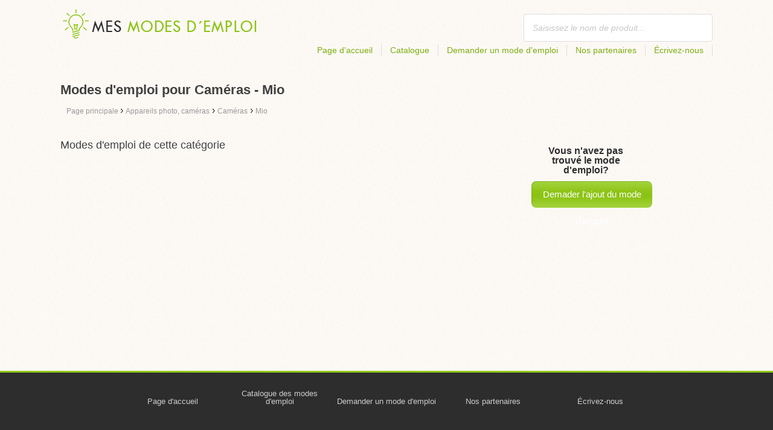

--- FILE ---
content_type: text/html; charset=utf-8
request_url: https://mesmodesdemploi.be/appareils-photo-cameras/cameras/mio/
body_size: 3769
content:
<!DOCTYPE html>
<html lang='FR-BE'>
<head>
	<meta name="theme-color" content="#90c61b">
	<meta name="seznam-wmt" content="fylUtksIWwnb4WRDHsY2bCglrwxoXsRD">
	<meta charset="UTF-8">
	<meta name="viewport" content="width=device-width, initial-scale=1">
			<title>Modes d'emploi pour Caméras - Mio | Modes d'emploi</title>
		<meta name="description"
			  content="Sur ce site vous trouverez les modes d&apos;emploi, les notices et manuels d&apos;utilisation pour Caméras - Mio en français à télécharger gratuitement au format pdf.">



	<script>
		dataLayer = [{
			'pageType': 'category'
		}];
	</script>
			<link rel="alternate" href="https://najdinavod.cz/fotoaparaty-kamery/kamery/mio/" hreflang="CS">
			<link rel="alternate" href="https://findeanleitungen.de/fotoapparat-kameras/kameras/mio/" hreflang="DE">
			<link rel="alternate" href="https://znajdzinstrukcje.pl/aparaty-fotograficzne-kamery/kamery/mio/" hreflang="PL">
			<link rel="alternate" href="https://mesmodesdemploi.fr/appareils-photo-cameras/cameras/mio/" hreflang="FR">
			<link rel="alternate" href="https://findeanleitung.at/fotoapparat-kameras/kameras/mio/" hreflang="DE-AT">
			<link rel="alternate" href="https://findeanleitung.ch/fotoapparat-kameras/kameras/mio/" hreflang="DE-CH">
			<link rel="alternate" href="https://najdinavod.sk/fotoaparaty-kamery/kamery/mio/" hreflang="SK">
			<link rel="alternate" href="https://gebruikshandleidingen.nl/fototoestellen-cameras/cameras/mio/" hreflang="NL">
			<link rel="alternate" href="https://utmutatokereso.hu/fenykepezogepek-kamerak/kamerak/mio/" hreflang="HU">
			<link rel="alternate" href="https://aflainstructiuni.ro/aparate-de-fotografiat-camere-video/camere/mio/" hreflang="RO">
			<link rel="alternate" href="https://buscaguiadeproducto.es/camaras-videocamaras/videocamaras/mio/" hreflang="es">
			<link rel="alternate" href="https://procurarmanual.pt/maquinas-fotograficas-cameras/cameras/mio/" hreflang="pt">
			<link rel="alternate" href="https://trovalaguida.it/telecamere/videocamere/mio/" hreflang="IT">
			<link rel="alternate" href="https://findbrugsanvisning.dk/kameraer-videokameraer/videokameraer/mio/" hreflang="da">
			<link rel="alternate" href="https://vrestinodigia.gr/cameras/video-cameras/mio/" hreflang="el">
			<link rel="alternate" href="https://finnbruksanvisning.no/fotoapparater-kameraer/kameraer/mio/" hreflang="no">
			<link rel="alternate" href="https://gebruikshandleidingen.be/fototoestellen-cameras/cameras/mio/" hreflang="NL-BE">
			<link rel="alternate" href="https://mesmodesdemploi.be/appareils-photo-cameras/cameras/mio/" hreflang="FR-BE">
			<link rel="alternate" href="https://findinstructions.com/cameras/video-cameras/mio/" hreflang="EN">
			<link rel="alternate" href="https://findinstructions.co.uk/cameras/video-cameras/mio/" hreflang="EN-GB">

	<link rel="shortcut icon" href="/favicon.ico">
<link rel="stylesheet" type="text/css" href="/webtemp/cssloader-ba34d9c21ecf-critical.css?1577101178">
	
	<script async src="https://pagead2.googlesyndication.com/pagead/js/adsbygoogle.js?client=ca-pub-1852166013895833"
     crossorigin="anonymous"></script>
	<script async src="https://www.google.com/recaptcha/api.js?render=6LfFEqkpAAAAAFCOw2ZtCHZGykEvlNJJtUkc_jV7"></script>
	<style>
		.grecaptcha-badge {
			visibility: hidden !important;
		}
	</style>
</head>
<body class="resp">
<link rel="stylesheet" type="text/css" href="/webtemp/cssloader-bd1af2b9cec9.css?1734830271">
<!-- Google Tag Manager -->
<noscript>
	<iframe src="//www.googletagmanager.com/ns.html?id=GTM-WP2LCP" height="0" width="0" style="display:none;visibility:hidden"></iframe>
</noscript>

<script>(function(w,d,s,l,i) { w[l]=w[l]||[];w[l].push( { 'gtm.start':
		new Date().getTime(),event:'gtm.js' } );var f=d.getElementsByTagName(s)[0],
		j=d.createElement(s),dl=l!='dataLayer'?'&l='+l:'';j.async=true;j.src=
		'//www.googletagmanager.com/gtm.js?id='+i+dl;f.parentNode.insertBefore(j,f);
} )(window,document,'script','dataLayer','GTM-WP2LCP');</script>
<!-- End Google Tag Manager -->

<!--[if lte IE 8]><div id="ieLt8"><![endif]-->
<div class="page">

<header class="main-header">

    <a class="logo" href="/">
        <img src="/frontend/img/logos/logo_fr_BE.png"
             alt="Mesmodesdemploi.fr">
    </a>
    <!--logo-->
		<form class="ui search search-header huge icon input" onsubmit="dataLayer.push( { 'event':'searchEvent' } );" id="searchbox_" method="get"
			  action="/chercher/">
			<input type="text" name="q" id="search" class="search" placeholder="Saisissez le nom de produit..."
				   value="">
		</form>
		<!--search-->

    <nav class="main-nav">
        <a
                class="" href="/">Page d'accueil</a>
        <a
                class="" href="/catalogue/">Catalogue</a>
        
            <a class="show-dialog"
                                                  data-dialog="ask-manual"
                                                  href="#">Demander un mode d'emploi</a>
        <a class="" href="/partenaires/">Nos partenaires</a>
        <a
                class="" href="/ecrivez-nous/">Écrivez-nous</a>
    </nav>
    <!--main-nav-->

</header>
<!--main-header-->
	<div class="ads-google">
		<script async src="https://pagead2.googlesyndication.com/pagead/js/adsbygoogle.js?client=ca-pub-1852166013895833"
     crossorigin="anonymous"></script>
<!-- Návody - Kategorie - Nahoře -->
<ins class="adsbygoogle"
     style="display:block"
     data-ad-client="ca-pub-1852166013895833"
     data-ad-slot="1761448700"
     data-ad-format="auto"
     data-full-width-responsive="true"></ins>
<script>
     (adsbygoogle = window.adsbygoogle || []).push({});
</script>
	</div>

		<h1>Modes d'emploi pour Caméras - Mio</h1>
	<section class="category-subnav">


<nav class="path">
	<ol vocab="http://schema.org/" typeof="BreadcrumbList">
		<li>
			<a href="/">
				<span>
					Page principale
				</span>
			</a>
		</li>
	<li property="itemListElement" typeof="ListItem">
		›
		<a href="/appareils-photo-cameras/" property="item" typeof="WebPage">
			<span property="name">Appareils photo, caméras</span>
		</a>
		<meta property="position" content="1">
	</li>
	<li property="itemListElement" typeof="ListItem">
		›
		<a href="/appareils-photo-cameras/cameras/" property="item" typeof="WebPage">
			<span property="name">Caméras</span>
		</a>
		<meta property="position" content="2">
	</li>
	<li property="itemListElement" typeof="ListItem">
		›
		<a href="/appareils-photo-cameras/cameras/mio/" property="item" typeof="WebPage">
			<span property="name">Mio</span>
		</a>
		<meta property="position" content="3">
	</li>
	</ol>
</nav>


	</section>

	<div class="content-wrapper">

<section class="manuals-in-category left-content">
	<h2>Modes d'emploi de cette catégorie</h2>
	<div class="wrapper">
	</div>


	<!--wrapper-->
</section>

		<aside class="right-panel">


	<section class="manual-not-found">

		<h2>Vous n'avez pas trouvé le mode d'emploi?</h2>
		<a href="#" class="button-big show-dialog" data-dialog="ask-manual">Demader l'ajout du mode d'emploi</a>

	</section>
	<!--manual-not-found-->
			<div class="ad">
				<div class="ad-box category-on-side ads-google">
					<script async src="https://pagead2.googlesyndication.com/pagead/js/adsbygoogle.js?client=ca-pub-1852166013895833"
     crossorigin="anonymous"></script>
<!-- Návody - Kategorie - Na straně -->
<ins class="adsbygoogle"
     style="display:block"
     data-ad-client="ca-pub-1852166013895833"
     data-ad-slot="8215176418"
     data-ad-format="auto"
     data-full-width-responsive="true"></ins>
<script>
     (adsbygoogle = window.adsbygoogle || []).push({});
</script>
				</div>
			</div>
			<div class="ad">
				<div class="ad-box category-on-side-2 ads-google">
					<script async src="https://pagead2.googlesyndication.com/pagead/js/adsbygoogle.js?client=ca-pub-1852166013895833"
     crossorigin="anonymous"></script>
<!-- Návody - Kategorie - Na straně - 2 -->
<ins class="adsbygoogle"
     style="display:block"
     data-ad-client="ca-pub-1852166013895833"
     data-ad-slot="3826884006"
     data-ad-format="auto"
     data-full-width-responsive="true"></ins>
<script>
     (adsbygoogle = window.adsbygoogle || []).push({});
</script>
				</div>
			</div>
		</aside>
		<!--right-panel-->

	</div>
	<!--content-wrapper-->
</div>
	<!--page-->
<footer class="main-footer">
    <div class="page menu">
        <a href="/">Page d'accueil</a>
        <a href="/catalogue/">Catalogue des modes d'emploi</a>
        <a class="show-dialog" data-dialog="ask-manual"
                                              href="#">Demander un mode d'emploi</a>
        <a href="/partenaires/">Nos partenaires</a>
        <a href="/ecrivez-nous/">Écrivez-nous</a>
    </div>
    <!--page/menu-->
</footer>
<!--main-footer-->

<!--DIALOG-->
    <div class="dialog-box ask-manual">

        <a href="#" class="close-button hide-dialog"><!--close--></a>

        <h1>Demander un mode d'emploi</h1>

        <p>Après l'ajout, nous vous contacterons par e-mail</p>

        <form action="/appareils-photo-cameras/cameras/mio/" method="post" id="myForm" class="ask-manual-form">

            <label for="frm-requestForm-requestForm-name">Nom précis de produit</label>
            <input type="text" name="name" id="frm-requestForm-requestForm-name" required data-nette-rules='[{"op":":filled","msg":"Veuillez saisir le nom précis de produit."}]'>

            <label for="frm-requestForm-requestForm-email">Votre adresse e-mail</label>
            <input type="email" name="email" id="frm-requestForm-requestForm-email" required data-nette-rules='[{"op":":filled","msg":"Vous devez saisir votre adresse e-mail."},{"op":":email","msg":"Veuillez contrôler votre adresse e-mail. Elle n&#39;est pas saisie correctement."}]'>

            <input type="hidden" name="recaptchaToken" value="" id="g-recaptcha-response">

            <input type="checkbox" name="terms" id="frm-requestForm-requestForm-terms" required data-nette-rules='[{"op":":filled","msg":"This field is required."},{"op":":equal","msg":"Il faut autoriser le traitement de l&#39;e-mail.","arg":true}]' checked>
            <label for="frm-requestForm-requestForm-terms">Je suis d'accord avec le traitement de l'e-mail</label>

            <button type="button" class="button-mid button-abort hide-dialog">Annuler</button>
            <button class="button-mid" type="submit" name="_submit" value="Demander un mode d'emploi">Demander un mode d'emploi</button>
        <input type="hidden" name="_do" value="requestForm-requestForm-submit"></form>

        <p class="privacy-policy" style="margin-top:10px">
            This site is protected by reCAPTCHA and the Google
            <a href="https://policies.google.com/privacy">Privacy Policy</a> and
            <a href="https://policies.google.com/terms">Terms of Service</a> apply.
        </p>
    </div>
<!--dialog-box-->
<script>
    document.addEventListener('DOMContentLoaded', (event) => {
        document.getElementById('myForm').addEventListener('submit', function(e) {
            e.preventDefault();
            grecaptcha.ready(function() {
                grecaptcha.execute('6LfFEqkpAAAAAFCOw2ZtCHZGykEvlNJJtUkc_jV7', { action: 'submit' } ).then(function(token) {
                    document.getElementById('g-recaptcha-response').value = token;
                    $("#myForm").submit();
                });
            });
        });
    });
</script>
	<!--DIALOG-->
	<div class="dialog-box addNavod">
		<a href="#" class="close-button hide-dialog"><!--close--></a>
		<h1>Ajouter un mode d'emploi</h1>
		<p>Si vous voulez ajouter un mode d'emploi, veuillez nous l'envoyer à l'adresse e-mail: <i><a href="/cdn-cgi/l/email-protection" class="__cf_email__" data-cfemail="3a53545c557a775f4957555e5f495e5f574a565553145c48">[email&#160;protected]</a></i>.
			<br>
			<br>
			<b>Merci</b><br></p>
	</div>
	<!--dialog-box-->

	<!--[if IE]>
	<script src="//html5shiv.googlecode.com/svn/trunk/html5.js"></script>
	<![endif]-->
<script data-cfasync="false" src="/cdn-cgi/scripts/5c5dd728/cloudflare-static/email-decode.min.js"></script><script src="/webtemp/jsloader-3fba8208d02c.js?1577101178"></script>
	

<script defer src="https://static.cloudflareinsights.com/beacon.min.js/vcd15cbe7772f49c399c6a5babf22c1241717689176015" integrity="sha512-ZpsOmlRQV6y907TI0dKBHq9Md29nnaEIPlkf84rnaERnq6zvWvPUqr2ft8M1aS28oN72PdrCzSjY4U6VaAw1EQ==" data-cf-beacon='{"version":"2024.11.0","token":"a1cb6b38ea5a422aa8c274c53d19745a","r":1,"server_timing":{"name":{"cfCacheStatus":true,"cfEdge":true,"cfExtPri":true,"cfL4":true,"cfOrigin":true,"cfSpeedBrain":true},"location_startswith":null}}' crossorigin="anonymous"></script>
</body>
</html>


--- FILE ---
content_type: text/html; charset=utf-8
request_url: https://www.google.com/recaptcha/api2/anchor?ar=1&k=6LfFEqkpAAAAAFCOw2ZtCHZGykEvlNJJtUkc_jV7&co=aHR0cHM6Ly9tZXNtb2Rlc2RlbXBsb2kuYmU6NDQz&hl=en&v=N67nZn4AqZkNcbeMu4prBgzg&size=invisible&anchor-ms=20000&execute-ms=30000&cb=zbqrb2e51uo
body_size: 48628
content:
<!DOCTYPE HTML><html dir="ltr" lang="en"><head><meta http-equiv="Content-Type" content="text/html; charset=UTF-8">
<meta http-equiv="X-UA-Compatible" content="IE=edge">
<title>reCAPTCHA</title>
<style type="text/css">
/* cyrillic-ext */
@font-face {
  font-family: 'Roboto';
  font-style: normal;
  font-weight: 400;
  font-stretch: 100%;
  src: url(//fonts.gstatic.com/s/roboto/v48/KFO7CnqEu92Fr1ME7kSn66aGLdTylUAMa3GUBHMdazTgWw.woff2) format('woff2');
  unicode-range: U+0460-052F, U+1C80-1C8A, U+20B4, U+2DE0-2DFF, U+A640-A69F, U+FE2E-FE2F;
}
/* cyrillic */
@font-face {
  font-family: 'Roboto';
  font-style: normal;
  font-weight: 400;
  font-stretch: 100%;
  src: url(//fonts.gstatic.com/s/roboto/v48/KFO7CnqEu92Fr1ME7kSn66aGLdTylUAMa3iUBHMdazTgWw.woff2) format('woff2');
  unicode-range: U+0301, U+0400-045F, U+0490-0491, U+04B0-04B1, U+2116;
}
/* greek-ext */
@font-face {
  font-family: 'Roboto';
  font-style: normal;
  font-weight: 400;
  font-stretch: 100%;
  src: url(//fonts.gstatic.com/s/roboto/v48/KFO7CnqEu92Fr1ME7kSn66aGLdTylUAMa3CUBHMdazTgWw.woff2) format('woff2');
  unicode-range: U+1F00-1FFF;
}
/* greek */
@font-face {
  font-family: 'Roboto';
  font-style: normal;
  font-weight: 400;
  font-stretch: 100%;
  src: url(//fonts.gstatic.com/s/roboto/v48/KFO7CnqEu92Fr1ME7kSn66aGLdTylUAMa3-UBHMdazTgWw.woff2) format('woff2');
  unicode-range: U+0370-0377, U+037A-037F, U+0384-038A, U+038C, U+038E-03A1, U+03A3-03FF;
}
/* math */
@font-face {
  font-family: 'Roboto';
  font-style: normal;
  font-weight: 400;
  font-stretch: 100%;
  src: url(//fonts.gstatic.com/s/roboto/v48/KFO7CnqEu92Fr1ME7kSn66aGLdTylUAMawCUBHMdazTgWw.woff2) format('woff2');
  unicode-range: U+0302-0303, U+0305, U+0307-0308, U+0310, U+0312, U+0315, U+031A, U+0326-0327, U+032C, U+032F-0330, U+0332-0333, U+0338, U+033A, U+0346, U+034D, U+0391-03A1, U+03A3-03A9, U+03B1-03C9, U+03D1, U+03D5-03D6, U+03F0-03F1, U+03F4-03F5, U+2016-2017, U+2034-2038, U+203C, U+2040, U+2043, U+2047, U+2050, U+2057, U+205F, U+2070-2071, U+2074-208E, U+2090-209C, U+20D0-20DC, U+20E1, U+20E5-20EF, U+2100-2112, U+2114-2115, U+2117-2121, U+2123-214F, U+2190, U+2192, U+2194-21AE, U+21B0-21E5, U+21F1-21F2, U+21F4-2211, U+2213-2214, U+2216-22FF, U+2308-230B, U+2310, U+2319, U+231C-2321, U+2336-237A, U+237C, U+2395, U+239B-23B7, U+23D0, U+23DC-23E1, U+2474-2475, U+25AF, U+25B3, U+25B7, U+25BD, U+25C1, U+25CA, U+25CC, U+25FB, U+266D-266F, U+27C0-27FF, U+2900-2AFF, U+2B0E-2B11, U+2B30-2B4C, U+2BFE, U+3030, U+FF5B, U+FF5D, U+1D400-1D7FF, U+1EE00-1EEFF;
}
/* symbols */
@font-face {
  font-family: 'Roboto';
  font-style: normal;
  font-weight: 400;
  font-stretch: 100%;
  src: url(//fonts.gstatic.com/s/roboto/v48/KFO7CnqEu92Fr1ME7kSn66aGLdTylUAMaxKUBHMdazTgWw.woff2) format('woff2');
  unicode-range: U+0001-000C, U+000E-001F, U+007F-009F, U+20DD-20E0, U+20E2-20E4, U+2150-218F, U+2190, U+2192, U+2194-2199, U+21AF, U+21E6-21F0, U+21F3, U+2218-2219, U+2299, U+22C4-22C6, U+2300-243F, U+2440-244A, U+2460-24FF, U+25A0-27BF, U+2800-28FF, U+2921-2922, U+2981, U+29BF, U+29EB, U+2B00-2BFF, U+4DC0-4DFF, U+FFF9-FFFB, U+10140-1018E, U+10190-1019C, U+101A0, U+101D0-101FD, U+102E0-102FB, U+10E60-10E7E, U+1D2C0-1D2D3, U+1D2E0-1D37F, U+1F000-1F0FF, U+1F100-1F1AD, U+1F1E6-1F1FF, U+1F30D-1F30F, U+1F315, U+1F31C, U+1F31E, U+1F320-1F32C, U+1F336, U+1F378, U+1F37D, U+1F382, U+1F393-1F39F, U+1F3A7-1F3A8, U+1F3AC-1F3AF, U+1F3C2, U+1F3C4-1F3C6, U+1F3CA-1F3CE, U+1F3D4-1F3E0, U+1F3ED, U+1F3F1-1F3F3, U+1F3F5-1F3F7, U+1F408, U+1F415, U+1F41F, U+1F426, U+1F43F, U+1F441-1F442, U+1F444, U+1F446-1F449, U+1F44C-1F44E, U+1F453, U+1F46A, U+1F47D, U+1F4A3, U+1F4B0, U+1F4B3, U+1F4B9, U+1F4BB, U+1F4BF, U+1F4C8-1F4CB, U+1F4D6, U+1F4DA, U+1F4DF, U+1F4E3-1F4E6, U+1F4EA-1F4ED, U+1F4F7, U+1F4F9-1F4FB, U+1F4FD-1F4FE, U+1F503, U+1F507-1F50B, U+1F50D, U+1F512-1F513, U+1F53E-1F54A, U+1F54F-1F5FA, U+1F610, U+1F650-1F67F, U+1F687, U+1F68D, U+1F691, U+1F694, U+1F698, U+1F6AD, U+1F6B2, U+1F6B9-1F6BA, U+1F6BC, U+1F6C6-1F6CF, U+1F6D3-1F6D7, U+1F6E0-1F6EA, U+1F6F0-1F6F3, U+1F6F7-1F6FC, U+1F700-1F7FF, U+1F800-1F80B, U+1F810-1F847, U+1F850-1F859, U+1F860-1F887, U+1F890-1F8AD, U+1F8B0-1F8BB, U+1F8C0-1F8C1, U+1F900-1F90B, U+1F93B, U+1F946, U+1F984, U+1F996, U+1F9E9, U+1FA00-1FA6F, U+1FA70-1FA7C, U+1FA80-1FA89, U+1FA8F-1FAC6, U+1FACE-1FADC, U+1FADF-1FAE9, U+1FAF0-1FAF8, U+1FB00-1FBFF;
}
/* vietnamese */
@font-face {
  font-family: 'Roboto';
  font-style: normal;
  font-weight: 400;
  font-stretch: 100%;
  src: url(//fonts.gstatic.com/s/roboto/v48/KFO7CnqEu92Fr1ME7kSn66aGLdTylUAMa3OUBHMdazTgWw.woff2) format('woff2');
  unicode-range: U+0102-0103, U+0110-0111, U+0128-0129, U+0168-0169, U+01A0-01A1, U+01AF-01B0, U+0300-0301, U+0303-0304, U+0308-0309, U+0323, U+0329, U+1EA0-1EF9, U+20AB;
}
/* latin-ext */
@font-face {
  font-family: 'Roboto';
  font-style: normal;
  font-weight: 400;
  font-stretch: 100%;
  src: url(//fonts.gstatic.com/s/roboto/v48/KFO7CnqEu92Fr1ME7kSn66aGLdTylUAMa3KUBHMdazTgWw.woff2) format('woff2');
  unicode-range: U+0100-02BA, U+02BD-02C5, U+02C7-02CC, U+02CE-02D7, U+02DD-02FF, U+0304, U+0308, U+0329, U+1D00-1DBF, U+1E00-1E9F, U+1EF2-1EFF, U+2020, U+20A0-20AB, U+20AD-20C0, U+2113, U+2C60-2C7F, U+A720-A7FF;
}
/* latin */
@font-face {
  font-family: 'Roboto';
  font-style: normal;
  font-weight: 400;
  font-stretch: 100%;
  src: url(//fonts.gstatic.com/s/roboto/v48/KFO7CnqEu92Fr1ME7kSn66aGLdTylUAMa3yUBHMdazQ.woff2) format('woff2');
  unicode-range: U+0000-00FF, U+0131, U+0152-0153, U+02BB-02BC, U+02C6, U+02DA, U+02DC, U+0304, U+0308, U+0329, U+2000-206F, U+20AC, U+2122, U+2191, U+2193, U+2212, U+2215, U+FEFF, U+FFFD;
}
/* cyrillic-ext */
@font-face {
  font-family: 'Roboto';
  font-style: normal;
  font-weight: 500;
  font-stretch: 100%;
  src: url(//fonts.gstatic.com/s/roboto/v48/KFO7CnqEu92Fr1ME7kSn66aGLdTylUAMa3GUBHMdazTgWw.woff2) format('woff2');
  unicode-range: U+0460-052F, U+1C80-1C8A, U+20B4, U+2DE0-2DFF, U+A640-A69F, U+FE2E-FE2F;
}
/* cyrillic */
@font-face {
  font-family: 'Roboto';
  font-style: normal;
  font-weight: 500;
  font-stretch: 100%;
  src: url(//fonts.gstatic.com/s/roboto/v48/KFO7CnqEu92Fr1ME7kSn66aGLdTylUAMa3iUBHMdazTgWw.woff2) format('woff2');
  unicode-range: U+0301, U+0400-045F, U+0490-0491, U+04B0-04B1, U+2116;
}
/* greek-ext */
@font-face {
  font-family: 'Roboto';
  font-style: normal;
  font-weight: 500;
  font-stretch: 100%;
  src: url(//fonts.gstatic.com/s/roboto/v48/KFO7CnqEu92Fr1ME7kSn66aGLdTylUAMa3CUBHMdazTgWw.woff2) format('woff2');
  unicode-range: U+1F00-1FFF;
}
/* greek */
@font-face {
  font-family: 'Roboto';
  font-style: normal;
  font-weight: 500;
  font-stretch: 100%;
  src: url(//fonts.gstatic.com/s/roboto/v48/KFO7CnqEu92Fr1ME7kSn66aGLdTylUAMa3-UBHMdazTgWw.woff2) format('woff2');
  unicode-range: U+0370-0377, U+037A-037F, U+0384-038A, U+038C, U+038E-03A1, U+03A3-03FF;
}
/* math */
@font-face {
  font-family: 'Roboto';
  font-style: normal;
  font-weight: 500;
  font-stretch: 100%;
  src: url(//fonts.gstatic.com/s/roboto/v48/KFO7CnqEu92Fr1ME7kSn66aGLdTylUAMawCUBHMdazTgWw.woff2) format('woff2');
  unicode-range: U+0302-0303, U+0305, U+0307-0308, U+0310, U+0312, U+0315, U+031A, U+0326-0327, U+032C, U+032F-0330, U+0332-0333, U+0338, U+033A, U+0346, U+034D, U+0391-03A1, U+03A3-03A9, U+03B1-03C9, U+03D1, U+03D5-03D6, U+03F0-03F1, U+03F4-03F5, U+2016-2017, U+2034-2038, U+203C, U+2040, U+2043, U+2047, U+2050, U+2057, U+205F, U+2070-2071, U+2074-208E, U+2090-209C, U+20D0-20DC, U+20E1, U+20E5-20EF, U+2100-2112, U+2114-2115, U+2117-2121, U+2123-214F, U+2190, U+2192, U+2194-21AE, U+21B0-21E5, U+21F1-21F2, U+21F4-2211, U+2213-2214, U+2216-22FF, U+2308-230B, U+2310, U+2319, U+231C-2321, U+2336-237A, U+237C, U+2395, U+239B-23B7, U+23D0, U+23DC-23E1, U+2474-2475, U+25AF, U+25B3, U+25B7, U+25BD, U+25C1, U+25CA, U+25CC, U+25FB, U+266D-266F, U+27C0-27FF, U+2900-2AFF, U+2B0E-2B11, U+2B30-2B4C, U+2BFE, U+3030, U+FF5B, U+FF5D, U+1D400-1D7FF, U+1EE00-1EEFF;
}
/* symbols */
@font-face {
  font-family: 'Roboto';
  font-style: normal;
  font-weight: 500;
  font-stretch: 100%;
  src: url(//fonts.gstatic.com/s/roboto/v48/KFO7CnqEu92Fr1ME7kSn66aGLdTylUAMaxKUBHMdazTgWw.woff2) format('woff2');
  unicode-range: U+0001-000C, U+000E-001F, U+007F-009F, U+20DD-20E0, U+20E2-20E4, U+2150-218F, U+2190, U+2192, U+2194-2199, U+21AF, U+21E6-21F0, U+21F3, U+2218-2219, U+2299, U+22C4-22C6, U+2300-243F, U+2440-244A, U+2460-24FF, U+25A0-27BF, U+2800-28FF, U+2921-2922, U+2981, U+29BF, U+29EB, U+2B00-2BFF, U+4DC0-4DFF, U+FFF9-FFFB, U+10140-1018E, U+10190-1019C, U+101A0, U+101D0-101FD, U+102E0-102FB, U+10E60-10E7E, U+1D2C0-1D2D3, U+1D2E0-1D37F, U+1F000-1F0FF, U+1F100-1F1AD, U+1F1E6-1F1FF, U+1F30D-1F30F, U+1F315, U+1F31C, U+1F31E, U+1F320-1F32C, U+1F336, U+1F378, U+1F37D, U+1F382, U+1F393-1F39F, U+1F3A7-1F3A8, U+1F3AC-1F3AF, U+1F3C2, U+1F3C4-1F3C6, U+1F3CA-1F3CE, U+1F3D4-1F3E0, U+1F3ED, U+1F3F1-1F3F3, U+1F3F5-1F3F7, U+1F408, U+1F415, U+1F41F, U+1F426, U+1F43F, U+1F441-1F442, U+1F444, U+1F446-1F449, U+1F44C-1F44E, U+1F453, U+1F46A, U+1F47D, U+1F4A3, U+1F4B0, U+1F4B3, U+1F4B9, U+1F4BB, U+1F4BF, U+1F4C8-1F4CB, U+1F4D6, U+1F4DA, U+1F4DF, U+1F4E3-1F4E6, U+1F4EA-1F4ED, U+1F4F7, U+1F4F9-1F4FB, U+1F4FD-1F4FE, U+1F503, U+1F507-1F50B, U+1F50D, U+1F512-1F513, U+1F53E-1F54A, U+1F54F-1F5FA, U+1F610, U+1F650-1F67F, U+1F687, U+1F68D, U+1F691, U+1F694, U+1F698, U+1F6AD, U+1F6B2, U+1F6B9-1F6BA, U+1F6BC, U+1F6C6-1F6CF, U+1F6D3-1F6D7, U+1F6E0-1F6EA, U+1F6F0-1F6F3, U+1F6F7-1F6FC, U+1F700-1F7FF, U+1F800-1F80B, U+1F810-1F847, U+1F850-1F859, U+1F860-1F887, U+1F890-1F8AD, U+1F8B0-1F8BB, U+1F8C0-1F8C1, U+1F900-1F90B, U+1F93B, U+1F946, U+1F984, U+1F996, U+1F9E9, U+1FA00-1FA6F, U+1FA70-1FA7C, U+1FA80-1FA89, U+1FA8F-1FAC6, U+1FACE-1FADC, U+1FADF-1FAE9, U+1FAF0-1FAF8, U+1FB00-1FBFF;
}
/* vietnamese */
@font-face {
  font-family: 'Roboto';
  font-style: normal;
  font-weight: 500;
  font-stretch: 100%;
  src: url(//fonts.gstatic.com/s/roboto/v48/KFO7CnqEu92Fr1ME7kSn66aGLdTylUAMa3OUBHMdazTgWw.woff2) format('woff2');
  unicode-range: U+0102-0103, U+0110-0111, U+0128-0129, U+0168-0169, U+01A0-01A1, U+01AF-01B0, U+0300-0301, U+0303-0304, U+0308-0309, U+0323, U+0329, U+1EA0-1EF9, U+20AB;
}
/* latin-ext */
@font-face {
  font-family: 'Roboto';
  font-style: normal;
  font-weight: 500;
  font-stretch: 100%;
  src: url(//fonts.gstatic.com/s/roboto/v48/KFO7CnqEu92Fr1ME7kSn66aGLdTylUAMa3KUBHMdazTgWw.woff2) format('woff2');
  unicode-range: U+0100-02BA, U+02BD-02C5, U+02C7-02CC, U+02CE-02D7, U+02DD-02FF, U+0304, U+0308, U+0329, U+1D00-1DBF, U+1E00-1E9F, U+1EF2-1EFF, U+2020, U+20A0-20AB, U+20AD-20C0, U+2113, U+2C60-2C7F, U+A720-A7FF;
}
/* latin */
@font-face {
  font-family: 'Roboto';
  font-style: normal;
  font-weight: 500;
  font-stretch: 100%;
  src: url(//fonts.gstatic.com/s/roboto/v48/KFO7CnqEu92Fr1ME7kSn66aGLdTylUAMa3yUBHMdazQ.woff2) format('woff2');
  unicode-range: U+0000-00FF, U+0131, U+0152-0153, U+02BB-02BC, U+02C6, U+02DA, U+02DC, U+0304, U+0308, U+0329, U+2000-206F, U+20AC, U+2122, U+2191, U+2193, U+2212, U+2215, U+FEFF, U+FFFD;
}
/* cyrillic-ext */
@font-face {
  font-family: 'Roboto';
  font-style: normal;
  font-weight: 900;
  font-stretch: 100%;
  src: url(//fonts.gstatic.com/s/roboto/v48/KFO7CnqEu92Fr1ME7kSn66aGLdTylUAMa3GUBHMdazTgWw.woff2) format('woff2');
  unicode-range: U+0460-052F, U+1C80-1C8A, U+20B4, U+2DE0-2DFF, U+A640-A69F, U+FE2E-FE2F;
}
/* cyrillic */
@font-face {
  font-family: 'Roboto';
  font-style: normal;
  font-weight: 900;
  font-stretch: 100%;
  src: url(//fonts.gstatic.com/s/roboto/v48/KFO7CnqEu92Fr1ME7kSn66aGLdTylUAMa3iUBHMdazTgWw.woff2) format('woff2');
  unicode-range: U+0301, U+0400-045F, U+0490-0491, U+04B0-04B1, U+2116;
}
/* greek-ext */
@font-face {
  font-family: 'Roboto';
  font-style: normal;
  font-weight: 900;
  font-stretch: 100%;
  src: url(//fonts.gstatic.com/s/roboto/v48/KFO7CnqEu92Fr1ME7kSn66aGLdTylUAMa3CUBHMdazTgWw.woff2) format('woff2');
  unicode-range: U+1F00-1FFF;
}
/* greek */
@font-face {
  font-family: 'Roboto';
  font-style: normal;
  font-weight: 900;
  font-stretch: 100%;
  src: url(//fonts.gstatic.com/s/roboto/v48/KFO7CnqEu92Fr1ME7kSn66aGLdTylUAMa3-UBHMdazTgWw.woff2) format('woff2');
  unicode-range: U+0370-0377, U+037A-037F, U+0384-038A, U+038C, U+038E-03A1, U+03A3-03FF;
}
/* math */
@font-face {
  font-family: 'Roboto';
  font-style: normal;
  font-weight: 900;
  font-stretch: 100%;
  src: url(//fonts.gstatic.com/s/roboto/v48/KFO7CnqEu92Fr1ME7kSn66aGLdTylUAMawCUBHMdazTgWw.woff2) format('woff2');
  unicode-range: U+0302-0303, U+0305, U+0307-0308, U+0310, U+0312, U+0315, U+031A, U+0326-0327, U+032C, U+032F-0330, U+0332-0333, U+0338, U+033A, U+0346, U+034D, U+0391-03A1, U+03A3-03A9, U+03B1-03C9, U+03D1, U+03D5-03D6, U+03F0-03F1, U+03F4-03F5, U+2016-2017, U+2034-2038, U+203C, U+2040, U+2043, U+2047, U+2050, U+2057, U+205F, U+2070-2071, U+2074-208E, U+2090-209C, U+20D0-20DC, U+20E1, U+20E5-20EF, U+2100-2112, U+2114-2115, U+2117-2121, U+2123-214F, U+2190, U+2192, U+2194-21AE, U+21B0-21E5, U+21F1-21F2, U+21F4-2211, U+2213-2214, U+2216-22FF, U+2308-230B, U+2310, U+2319, U+231C-2321, U+2336-237A, U+237C, U+2395, U+239B-23B7, U+23D0, U+23DC-23E1, U+2474-2475, U+25AF, U+25B3, U+25B7, U+25BD, U+25C1, U+25CA, U+25CC, U+25FB, U+266D-266F, U+27C0-27FF, U+2900-2AFF, U+2B0E-2B11, U+2B30-2B4C, U+2BFE, U+3030, U+FF5B, U+FF5D, U+1D400-1D7FF, U+1EE00-1EEFF;
}
/* symbols */
@font-face {
  font-family: 'Roboto';
  font-style: normal;
  font-weight: 900;
  font-stretch: 100%;
  src: url(//fonts.gstatic.com/s/roboto/v48/KFO7CnqEu92Fr1ME7kSn66aGLdTylUAMaxKUBHMdazTgWw.woff2) format('woff2');
  unicode-range: U+0001-000C, U+000E-001F, U+007F-009F, U+20DD-20E0, U+20E2-20E4, U+2150-218F, U+2190, U+2192, U+2194-2199, U+21AF, U+21E6-21F0, U+21F3, U+2218-2219, U+2299, U+22C4-22C6, U+2300-243F, U+2440-244A, U+2460-24FF, U+25A0-27BF, U+2800-28FF, U+2921-2922, U+2981, U+29BF, U+29EB, U+2B00-2BFF, U+4DC0-4DFF, U+FFF9-FFFB, U+10140-1018E, U+10190-1019C, U+101A0, U+101D0-101FD, U+102E0-102FB, U+10E60-10E7E, U+1D2C0-1D2D3, U+1D2E0-1D37F, U+1F000-1F0FF, U+1F100-1F1AD, U+1F1E6-1F1FF, U+1F30D-1F30F, U+1F315, U+1F31C, U+1F31E, U+1F320-1F32C, U+1F336, U+1F378, U+1F37D, U+1F382, U+1F393-1F39F, U+1F3A7-1F3A8, U+1F3AC-1F3AF, U+1F3C2, U+1F3C4-1F3C6, U+1F3CA-1F3CE, U+1F3D4-1F3E0, U+1F3ED, U+1F3F1-1F3F3, U+1F3F5-1F3F7, U+1F408, U+1F415, U+1F41F, U+1F426, U+1F43F, U+1F441-1F442, U+1F444, U+1F446-1F449, U+1F44C-1F44E, U+1F453, U+1F46A, U+1F47D, U+1F4A3, U+1F4B0, U+1F4B3, U+1F4B9, U+1F4BB, U+1F4BF, U+1F4C8-1F4CB, U+1F4D6, U+1F4DA, U+1F4DF, U+1F4E3-1F4E6, U+1F4EA-1F4ED, U+1F4F7, U+1F4F9-1F4FB, U+1F4FD-1F4FE, U+1F503, U+1F507-1F50B, U+1F50D, U+1F512-1F513, U+1F53E-1F54A, U+1F54F-1F5FA, U+1F610, U+1F650-1F67F, U+1F687, U+1F68D, U+1F691, U+1F694, U+1F698, U+1F6AD, U+1F6B2, U+1F6B9-1F6BA, U+1F6BC, U+1F6C6-1F6CF, U+1F6D3-1F6D7, U+1F6E0-1F6EA, U+1F6F0-1F6F3, U+1F6F7-1F6FC, U+1F700-1F7FF, U+1F800-1F80B, U+1F810-1F847, U+1F850-1F859, U+1F860-1F887, U+1F890-1F8AD, U+1F8B0-1F8BB, U+1F8C0-1F8C1, U+1F900-1F90B, U+1F93B, U+1F946, U+1F984, U+1F996, U+1F9E9, U+1FA00-1FA6F, U+1FA70-1FA7C, U+1FA80-1FA89, U+1FA8F-1FAC6, U+1FACE-1FADC, U+1FADF-1FAE9, U+1FAF0-1FAF8, U+1FB00-1FBFF;
}
/* vietnamese */
@font-face {
  font-family: 'Roboto';
  font-style: normal;
  font-weight: 900;
  font-stretch: 100%;
  src: url(//fonts.gstatic.com/s/roboto/v48/KFO7CnqEu92Fr1ME7kSn66aGLdTylUAMa3OUBHMdazTgWw.woff2) format('woff2');
  unicode-range: U+0102-0103, U+0110-0111, U+0128-0129, U+0168-0169, U+01A0-01A1, U+01AF-01B0, U+0300-0301, U+0303-0304, U+0308-0309, U+0323, U+0329, U+1EA0-1EF9, U+20AB;
}
/* latin-ext */
@font-face {
  font-family: 'Roboto';
  font-style: normal;
  font-weight: 900;
  font-stretch: 100%;
  src: url(//fonts.gstatic.com/s/roboto/v48/KFO7CnqEu92Fr1ME7kSn66aGLdTylUAMa3KUBHMdazTgWw.woff2) format('woff2');
  unicode-range: U+0100-02BA, U+02BD-02C5, U+02C7-02CC, U+02CE-02D7, U+02DD-02FF, U+0304, U+0308, U+0329, U+1D00-1DBF, U+1E00-1E9F, U+1EF2-1EFF, U+2020, U+20A0-20AB, U+20AD-20C0, U+2113, U+2C60-2C7F, U+A720-A7FF;
}
/* latin */
@font-face {
  font-family: 'Roboto';
  font-style: normal;
  font-weight: 900;
  font-stretch: 100%;
  src: url(//fonts.gstatic.com/s/roboto/v48/KFO7CnqEu92Fr1ME7kSn66aGLdTylUAMa3yUBHMdazQ.woff2) format('woff2');
  unicode-range: U+0000-00FF, U+0131, U+0152-0153, U+02BB-02BC, U+02C6, U+02DA, U+02DC, U+0304, U+0308, U+0329, U+2000-206F, U+20AC, U+2122, U+2191, U+2193, U+2212, U+2215, U+FEFF, U+FFFD;
}

</style>
<link rel="stylesheet" type="text/css" href="https://www.gstatic.com/recaptcha/releases/N67nZn4AqZkNcbeMu4prBgzg/styles__ltr.css">
<script nonce="URtkrv9XcxScYBgarKW_NQ" type="text/javascript">window['__recaptcha_api'] = 'https://www.google.com/recaptcha/api2/';</script>
<script type="text/javascript" src="https://www.gstatic.com/recaptcha/releases/N67nZn4AqZkNcbeMu4prBgzg/recaptcha__en.js" nonce="URtkrv9XcxScYBgarKW_NQ">
      
    </script></head>
<body><div id="rc-anchor-alert" class="rc-anchor-alert"></div>
<input type="hidden" id="recaptcha-token" value="[base64]">
<script type="text/javascript" nonce="URtkrv9XcxScYBgarKW_NQ">
      recaptcha.anchor.Main.init("[\x22ainput\x22,[\x22bgdata\x22,\x22\x22,\[base64]/[base64]/MjU1Ong/[base64]/[base64]/[base64]/[base64]/[base64]/[base64]/[base64]/[base64]/[base64]/[base64]/[base64]/[base64]/[base64]/[base64]/[base64]\\u003d\x22,\[base64]\\u003d\x22,\x22wrB8fsOVU8K0YAzDsiQpw7ZEw6jDnMK1CMOQSRc1w43CsGliw7/DuMO0wrHCoHklUg3CkMKgw4NwEHhtL8KRGgltw5h/wrMdQ13DgsO9HcO3wqlZw7VUwpoBw4lEwpkTw7fCs1jCknsuOMOkGxcUXcOSJcOCDxHCgQA1MGNROxo7BsKKwo1kw7U+woHDksObMcK7KMO5w77CmcOJVkrDkMKPw4LDih4qwqNCw7/Cu8KBGMKwAMO/IRZqwo5uS8OpHUsHwrzDjAzDqlZCwo5+PBvDlMKHNUxLHBPDo8OywocrFcKIw4/CiMOYw6jDkxM6SH3CnMKowqzDgVAZwo3DvsOnwqo5wrvDvMKzwqjCs8K8aTAuwrLCkE/Dpl4AwqXCmcKXwrkbMsKXw6poPcKOwo0oLsKLwrHCgcKyeMOxMcKww4fCu37Dv8KTw7w5ecOfC8KhYsOMw4/CmcONGcOUfRbDrhkiw6BRw5zDtsOlNcOFDsO9NsOuO28IezfCqRbCvsKbGT5lw4Mxw5fDsndjOyrCoAV4c8OFMcO1w6jDnsORwp3CjBrCkXrDn2tuw4nCmCnCsMO8wqTDthvDu8KFwplGw7dIw4kew6Q/JzvCvCfDkWczw6fChT5SJsOSwqUwwp13FsKLw6rCgsOWLsKAwqbDph3CthDCgibDpcK9NTUdwrdvSUw6wqDDsk81BgvCpcKFD8KHNk/DosOUa8OZTMK2QEvDojXCgsOHeVsISsOOY8KuwrfDr2/DhmsDwrrDtcOJY8Oxw7HCkUfDmcOFw6XDsMKQKMOKwrXDsSZhw7RiEsKtw5fDiUFGfX3DvC9Tw7/CpMKmYsOlw7fDp8KOGMKKw7pvXMOTbsKkMcKPLnIwwq13wq9uwoB4wofDllR2wqhBcFrCmlwdwqrDhMOEMSgBb3RdRzLDgMO+wq3Dsg1mw7cwIhRtEnJGwq0taGY2MUshFF/[base64]/M1fCrsOwwp7DmDnCssKnbMKTHzUMZ8K+woNQJsOpwo0IeMOlwoVPaMO1KsO6w7MbPcKZCMOQwqPCiVVYw4gIa3fDp0PCrMKDwq/DglYvHDjDgcOwwp4tw4HChMOJw7jDmFPCrBs/MFksOsOvw71eTsO6w7DCt8KuZcKnPsKIwox+wqrDp2DCh8KRa3sbDiDDo8KtEsOtwoLDkcKKRijCsTfDkUp2w5zDlsOLwocyw6bCqmHDg0rDqDlxYUIwJsK8csKCbcOHw7Uiwp8xMlXDvEwOw4FaJX7DkMOFwrRIUMKZwotIQRtjwpJ5w7MYasK1QDjDiEsCLMO3OCU/UcKKwoo/w6DDhMOyew7DmyDChg3Cm8OGFT3CqMOIw7/DlnXCiMOHwo/DsjNKw6XDmcOJCSBUwooEw5NQKDnDhHBtYsOFwqZqwrrDvBVIw5JRQMONZsKlwpTCpMKzwofCnVQMwqJhwpXCgMOXwrbDgz/Dg8OsPcKDwpnCi3NhJEsSPi/[base64]/wpUAw7t+w6hoFEVCwrxswpIcF0M2McK3w4/DkkAdw5wEWUsiN1PCv8KPw4tQOMO4LcOpcsOvYcKUwr7Cgjcsw5TChMK0NcKBw6l0CcO/DAVSFGgSwqRswqdVOsO6IXnDtQwQIcOlwqnDt8KGw6MmGhfDl8O3RUN2J8KqwpjCtsKow5jDrsOdworDmcO9w6DCg0xDTMK1wosXKyBPw4DDpA7DhcO/w6jDpsOCdsOWw7/[base64]/CpMOxwr7DtMKMw7wyw6PCp8OkwoTCnHNJwqdwGlTDg8K7w5vCmcKmWTEAARkUwp83QMKmwql6DcO4wpjDjcOQwp7DqMKjw79Jw5jDhcOSw49Hwo5zwqLCpyUKesKBbWN7wo7DmMOkwohAw7xjw7LDiy4uaMKHLsOwGG4GPV1aKlc/dTbCgzLDlTHCicKTwpchwrvDlsOXY0A2Wx5wwrVeM8OlwoDDisO0wpRmVcKyw5oWeMOUwrYIXMOtHEHCoMKTXxXCmMOfLkkMB8Olw5FOTCtCA1/CtcOFbkAuLBTComMdw7XCkCZkwobCvhrDrAZQw6nCncOTQDfCocKudsKOw6Zad8OAwpJcw7BtwrbCqsO6w5cKSATDuMOAIkg3wqLCmDJADcOmAQPDrG8zTl3DksK7R2LCn8Ofw7BZwofCsMKiAcOHQA/DtcOiAl5fFlwFX8OkMFdQw4lYL8OTw6TDjXhdNyjClTjCuUUAdcO3wr58dhFKSh/CicKxw7UeMcOxf8ORTSFgw6d9wpjCnzPCgMKaw7zDl8KCw6vDqDYDwrLDqUMrwqHDrMKpXcOUw6nCvcKYXk/DrMKGEMK4D8KYw7N4JMOuNl/DrMKIOGLDgMOlwqfDh8OZNsK/w7LDonbCocOvccKIwpArLAPDlcO3N8Ogwq5XwqZPw5AdNMKYeml1wrR0w4oGEMKlw5PDj3ACQcOwQjBcwpfDt8Onwrwfw6Ugw5szwrbDoMKETsOnCsOAwq54wqHCoXjCk8OEIWdsVcOAFcK/DV9/fVjCqsO5csKiw4wvGMKCwodPwplOwoBLfcKHwobCp8Ozw6wjEcKLbsOYfhTDj8KBwp7DnMKWwpHChG1PLMKjwqHCqlEVw5HCpcOtKMO9w57CtsOkZFNxw7bCoTwjwqbCo8O0WGsPd8OfTSHDn8O8wpjDjQ10HMKPA1bDo8KmSysNbMObX01jw6/CvWUpw5RPLHTCkcKWwrDDpMOfw4jDksOtbsO9wpLCrsKObsOww6bDi8KmwpPDthw8ZMOdw4rDlcONw5wEPzUaSMO/w6fDkxZXw4Zkw5jDlFZ9w6fDv3jChMK5w5fDvcOPwpDCtcK5fsKJAcKMQ8OOw5Ziwohiw4JTw6nCi8Ozw6kxU8KEaEXClhTCmjrDpMK9wpTDumzCmMKMLC1GeyTCtm/Dj8OxJ8K3QXPCoMKPC28bBsOQe1PCucK0McO5w6BCY2RHw7vDocKkwqPDly0LwqzDosK7NMKTJcOJGh/Dl2pPfgbDn3fCgD3DgWk6wp9se8Ojw6ZUJ8OiRsKaJ8KnwpZkJTHDucK9wop0MsOZwp5gwqXCplJRw5XDujtoQn9FKTzCjsKkw4liw7rDm8Ofw6wiw4zDjmxww7sOVsO+ecOOOsOfwonCnsKoVynDkEgEw4E+wqoJwrpAw4ZBBcOGw5TCjTEBEcOqJE/DssKPMifDtEY4WWXDmBbDs0vDnsKewqZiwopaFjfDqx04wpvCmsOcw4t7esKoRTzDpRvDr8ORw5k4VMOhw6FsesOLwrXCsMKMw6TDosKvwqEIw40Od8OawpUDwp/CqDpYM8O8w4LCtn1YwpnChcORGDJIw45RwqXDu8KCwo0VPcKDwpYHwoLDjcOaE8OOAcKtwo02LjvDuMOvw51IfkjDu2/Dsjwyw7nDsVBpwq7DgMOPH8KmUyYXwpfCvMK2ek/CvMKmOT/ClhbDizzDsHx2XcOWOcKYfsODw4VHw5IMwrDDq8ONwqzCsxrCgcOqwrQ1w7LDnHnDv2lOcT9/BhLCs8Kowq4hVsOTwqhUw78JwrsJW8Ohw6nDmMOLQzVpAcOMwpZ5w7DCqSAGEsO3Q0fCtcKjM8KKWcO0w49pw6RMQMKLLcKCTsOpw5HDtsOywpTCqsOXei/[base64]/[base64]/DsB7Cv8KjR8OGIF40KF0yw4vDhcOXw6YYwo9mw61uw7tEGXREMUIYwrbChW97J8O3wpDCocKZfGHDi8KWVm4Ewr5fMMO9w4bDksKuwqZXXFM/wq4pWMKWDTXCnMKAwoEsw7bDvMOcC8KmNMOGZ8KWLsOpw7vDscORwr7DnzfCgsKVEsO5wrgnXWrCuRPDksKhw4jCpsOawoHCl0rDhMKswosYEcKkX8OPDn43w58Bw78ffCVuDMOdTGfDtjPCrcOVEg/CjBLDo2UcMMOvwq/[base64]/Dtg5XG8OzTAlPw7bDkljDjcKtw61AwprCjsOxZmsEecKSwofDtsOqDsOlw6w4w40lw7Qea8OGw6XDncOKw4bClsOGwp8CNMOyL17CkAVqwp8EwrlvCcOed3pdQlLCqsK2RxgIL2FkwqUcwoLCownCn21hwrRnGMO5f8OCw4FhTMOsEEg/wqvCtsK2esOZw7/DpX98N8KKw6DCosOBW2zDlsOoRcO5w7rDuMOrPcOWRMO0wrzDvUs4w50YwrXDgGFiUMKYFwlpw7HCrxTCp8OJc8OOb8Ojw53Cs8O/T8K1wo/Dn8O1w4tvdU0Hwq3CpMKwwq5kR8OfU8O9wrYEY8K9wpkJwrnCg8OqVcOrw5jDlsKjAkbDjCzDgcKuw4PDrsKwd10jLcOoAsK/w7U3woQiKUURIg9fwpPCon7CvcKCXwHDjlXChVYhSmTDij0aGsOBeMOwNljCnHbDkMKmwpV7wp4rKgTCo8KVw6wzBVzCiDrDq2hXa8O0wp/[base64]/[base64]/[base64]/OsO6w5RGLXDCp1VrRsOkwrrDsMOawo3Cpi50w7ojBBDDpSnCmkrDhcOATD43w6LDsMKgw6bDgMK1wrnCisOmCRPDucORw4zDun5VwrzCi3jDscOBeMKcwqfCvcKrfSrDkEPCvsKZA8Kbw7/CrlpTwqHCjsOww7hmXMKGHEPDqsKlb1gqwprClQFAYsOKwpwFVsK0w7lQwq4Xw5Q5wo0nd8K5w6rCg8KfwrLDn8KrNh/DqWbDkG/CkCZKw6rCmy87QcKow4Jjf8KGMy92BmURAcOSwq7CmcKhw7bCqMOzZ8OxSD4mH8KKO0UPw4jCncKPw73CiMKkw6opw6AYG8OywrzDixzDj2YXwqAKw4dUwq3ConkBS2hqwoNHw4zCscKGd2YnccOkw6k9HCp3w7N/w5coN08ewqrCi1HCuFg1FMKDbw3DqcOLNAghFVfDt8KJw7jCsVMbD8K+w7TCtRp1BUjDhjXDinMWwqhpNcK6w5jCucKIQw8rw47CoQTCqABmwrMsw5vCuEQdf106wpfCmcKqBMKdCTXCpw7DlsKqwrLDtXsVWcOhNmvDrljDqsO1wq5NHm/CqMKZcANYDQvCncOiwodzw6rDpsOcw6TDo8OfwpvCnGnCtWAvJ1tWw7LCg8ORAzPDqcOhwohjwrvDvMOuwqbCt8OBw77CkMOCwq3CmcKvF8O3bcK2wprCjnh6wq/CpSgzYcKJCRoYJcO5w4AMwp9Lw5LDt8OtGGxDwpohRsOWwrhcw5XCo0PCjWfDr1NkwprCin8qw4AUG3DCvXXDlcOEMcOjYwg0ZcK3QMOxPWHDgz3CicKpcDPDo8Olw77DviVSQ8K9Y8ODwrJwf8Oqw7zCu04cw4DCnsOYJTzDtkzDo8KNw4jDszHDiEUATMKVKSjDin/CssOnwoUFY8Kjfhs9GMKAw6PCgDTDpsKdB8O6w4jDs8KHwo4CXSjDsHPDvi5Cw5Fbwq3DhcKmw4jCk8KLw7vDpCxbRMK4WUs5bl7Dr3UmwoPDi2jCoErCncKgwplww5sobcKAPsOiYsKlw5A4SU3DssKMw5EIX8KhAEPCvMKQwoTDlsOQeyjDpBIeZsKEw43CuVXDvC/[base64]/wpHDncKkwoRowqDCqDxxwpA6KDBxa8KZwpTDohrCjiPCrw97wrPCl8KOExvCqCg9ZHXCpUHCo31ewoZ1w4bDmMKxw5jCt33Do8KBw6/[base64]/WMK/MMOeS8KQYTpzJ8OcUQxUKkfCnX7DkmFJKcOLwrfDsMOsw7ZNNFzDgwEKw6rDsk7CgHRPw73Dg8K6TRLDu2HClsOwE2vCi1HCsMOSMcOJG8KGw5LDpsKFwqMEw7HCj8O9YT/CuxzCqWfDl297w4PDh2AzE2oNPMKSQsKNw7fCocK3R8Oow4wrFMOXw6LDhcKmw4HCgcKOw4bDs2LCsTbCphRnBAPCgizCmlTDv8OIFcKhIGkhFVnCosO6CzfDkMOYw7fDtcOrI2Row6TDoTPCsMK6w553woctTMOBK8OmdcK1OQzDsULCpcOENUB7wrdOwoRzw5/Dhm0+MVlqQMOGw79bOQrCg8KBB8KwBcKnwo1Kw5fDk3DCjwPCpDXCgsKqI8KcH3dmHTlpe8KEJsOSNMOVAkFAw6HCqW/Dp8O4QMKpwrrCusOLwppjTcK+wqnCvjzDrsKlw7zCqhZ5wqwDw73CnsKRwq3CnEXDtUIWw6rDucOdw5QgwpfDmQs8wobCo2x/[base64]/CqSBcw6jCmEwCw7lRw7RZw4wqwpbCjMO6JsOjwrNaVnB5wpLDu3/CosKCFHVDwrjCgxQ7BMObKjglIzJcFsO5woLDucKsR8Kcw4bDs1vDil/ChSwzwozCujrDmETDv8OuLwU9wpHDnTLDrw7CjsKtQR4/[base64]/[base64]/CjsOwBBpAcwjDv8K1HxDCtGXCgBbCtMKUw5DDv8K0LnjDk08lwrY3w4VOwrE+wptJQsKtVkZ3GF3CpMK5wrVqw5gsEcOSwotCw57DjlPChMKxXcOfw7/CgcKYOMKIwrfCvsO5cMOYYsKIw73Dk8ORwqZhw4E+woHDkEsWwqrChwTDksKnwplWw6/CnMKRSy7CocKyHAHDqijCrsKUPXDCvcOpw7/[base64]/Dvwl5WsOBwo1vw7UhLMKbwqfDlsKVXzPCiT0EKwzClMO9D8K/wqDDuzfCpV04UMKPw7Rhw7B7cgQHw4rCgsK+a8OGTsKTwqJ0w7PDjWTDjcKHCB3CpArClMOVwqZNAyHCgFRkwrwnw5MdDFvDlMKxw7pOPFbCocO8RjTCgB8OwoTCgmHCsWjDl0gDwo7DlEjDpAclU39Aw4DDjxLCmMK/XzVEUMOTKwHCr8K5w5PDiDbDmsKmeGlfw7dLwplSDXLCizPDtMOXw754w4rCgiDCgx9DwrrCgCVPTj8cwqkhwovDjcOWw6ktwoRJYsOQbXQZPxV/aXTCrsK0w7oVwocKw7TDlsOaD8KAa8K1IUjCpmPDgsK6eh8VSWRcw5BiBCTDvsKIRcOgwr3DiAnCi8OawoDCksKGwpbDuH3Cj8KEaQ/CmsKtwr/Cs8KOw5bDh8OlIArCv23CjsOkw6XCisObb8KJw57DuW5PPjs6f8OmV290CsKyO8OqEAFfwo/CtcOgRsKPWmIcwrrDhUEkwpIACMKQwpfCvlUFwrshAsKNw7fCvcKGw7zDlMKKAMKsVx1sLTbDv8Kxw4YnwpY9VmRww7zDhG7CgcKrw4nCiMO6woXCjMOJwpEVXsKPQiTCvErDgcOBwrBgBMO/GkzCsgvDssORw4TDp8OdXjrCusOVFiDCgHsKWcO9w7fDoMKBw4w/OFVlbUzCt8Kiw5s5RMKgHlPDr8O5Q0PCtsOvw7hnUMOZK8Ktc8OdEcKtwq4RwrTCol0ew6FSwqjDlBpFw7/CqXwdw7nDn0daVcOZwoxXwqLDiWjDhhwXwqbCj8K8wqzCk8OfwqdcNSIlfmXDsEt1fcKiPmXDisKzPHRcYsKYwoI9C3o2ScOZwp3CrSLDo8KxU8OgdcOeOcKzw591fyQ0UQQ2dQU3wqjDrEM1LSNJw5Jhw5gHw4vDngZEaBgeLHnCs8ORw4R/eTZDAsOAwq3CvSXDr8OgV2rDuWUFCjFbw7/CkwoZw5YhTU3Du8Oyw5nCowDCowzDjDYzw43Dm8KbwoQ8w7NmeGvCrcK9w5HDgsO/X8KYB8OYwoVEw7s2aifDocKGwpLCkBcUYG7Cs8OnVsKiw6lWwqDChV12EcKQEsK9ekPCrGcuMDzDi33DocOFwps9dsKRe8K8w51CJsKYB8ONw47CsyjCg8O1wrctbsO7FjxrfsK2w5fCm8O5wonClntewrlVw5fCqXhfDzJ/wpfCrSLDgHENQRI/HgZVw4PDlSldDj1XeMK+w7khw6zCk8OlQ8O6wp1/OsKsT8KFcVh2wrHDogzCqMKYwpbCn0TDiHrDggs/[base64]/DmsKpPn5aw63DhMKGw5gTL8Olw77CmhjCh8OYwrkzw43DoMKjwqLCu8K+w6/DgcK1w4xnw5HDssOhd1A9TsKIwqbDgMOuw5slHiZ3wothQl3CkwXDiMOzwofChsKDW8O8TCfCnlsWwo85w4hQwofChzrDlsKiPTzDo2rDmMKSwonDujDDjk3ChsO2woF0a1LCjmZvwr5Mw7Mnw75sB8KOPw95wqLCm8KCw4vDrn/CrirDo2/CqWzDpilvQcOgO3V0OcKcwozDhwE7w43CnFXDoMKVA8Omc1fDtMKnw4DCiC/DixQKwoPCjSUtfk5Two19PsOXGsKSw4bCkn7Cg0DCqMKXWMOhDSJWFwQ+w6DDpsOFwrXCiGt7aC/DvSM/IMOndjp0egLDv0PDjH8LwociwqwNZ8KpwqRNw64GwpVOL8OJX0E8GhPCnVTCrTkRbzw0czvCuMK8wpMtwpPDj8Oow5lgworCmcKmLh1WwpvCpxbCgSxofcO9LcKMwrzCpsKowq7DtMOXQlzClsOHeCrDrRlBOG5iwokow5cYw6zDnMK8w7rClMKnwrAsZhrDiEE3w4/CqcKAdyVuwplVw6d4w7PCl8KGw6zDjsOxfC14wrwowrxNQhfCgcKHw443wp5KwppPT03DjcKaLicmKy3CkMKhEcKiwoTDkMOYVsKaw7o9fMKCw7sPwrHCicKMTG9rw7www5NWwqIIw7/[base64]/fcKCCMKzQcKNK0E6wrDCisKuDFjClG/DocKrWXtHVDQaJSPCkcOgH8OZwoQJFsOiw6gbEiPCpX7CnVbCriPDrsOwZErDmcOcA8Ocw6cKFMOzOznDq8OXPikYB8KkFXUzwpd0dMODXQnDqMKpwqLChCs2fcK/cD0FwowtwqvClMO0AsKKZMO1w58HwrfDlsK1wrjDsyRCXMOvwp5Aw6LCtnF6wp7DjmPDpcKtwrgWwqnChgfDjTNOw6JUc8KDw7zCrVTDlcK4wprCr8OXw5M1MMObw40dDcKnXMKLScKVwq/Dmx9iw7F6TW0NMU0XTDnDncKYIyzDscO1eMOLw4rCm1jDvsKxdVUJHsO/BRUaVMKCGGjDj0UlLsKnw7XCn8KlNUrDgD3DvcOVwq7CnMKscsOow7TDuRnCsMKhwr59woMlTgXChD5Gwo0gw5EdAn5cw6fCiMKBGMKZUljDumcVwqnDlcKfw4LDjktqw5PDt8K6AcKLbhsAch3DjSQEf8KYw77DjFYraxpyXyvCrWbDjk8nwoYUH2HCnAnCuE51NcK/w53DhEfCh8OGHkkdwrhFeDwZw67Dn8K9w4V4wrBaw58FwqXDoEsZXXjCt2Z6R8KoH8K6wp/DoAzCnDDCvRIhUMO2wpJ3CSTCm8OgwofDgwbDi8OXw4XDvRZ2JgjDhQHDusKDwq5pwovCiUBsw7bDgmY4w4rDr0orPsK4WsO4K8Kmwpp9w4/DksOpYmbDpR/DvCDCsX3CrlnDpErDphLDtsK4Q8KpKMKmQ8KbBUTDiF1twrvDgXFsKx4sAD/DpVvChCfDq8KPE0hAwpBSwpIAw4DDgMOIJ1gww5PDvcOlworDi8KQw63DnMO4fgPCnxQ4M8K6w4TDgXwNwpZ/ZXjCpjxIw7PCkcKXOy7CpsKmRcOnw5TDqkg6GMOuwoTCimppDMONw6okw4hFw6zDnTrDoj0yC8OYw6Qhw54nw5EobMODeTHDvsKbw7QTEcKje8ORMkHDi8OHHz0Ewr05w4nCv8ONegrDj8KUH8ORf8O6QcO/ZcOia8OJwrnDiilzwpchccKtb8Oiw7hbwosPWcOtQsO9cMOXKMOdw5E7fjbChVfDqMK+wrzDlMK0PsKCw4XDlMOQw6Z9JcKTFMONw5UWwrRNw4R5wpJewobCscOxwoTDuxh3ZcKpeMKpw59Bw5HCvcKEw4xGQjMAwr/Dvh1YXh/CvDpZIMOCw41iwqLCj0hdwpnDjhPDocOcw43DqcOlw4PCnsKOw5d5HcKAfHzCrMKURsKvZ8KTw6Faw6zDpS0FwqzClGYuw6HDoVtHUzjDvnLCq8KOwoLDqsODw5VdCSxew7PCgsKcZMKNw71pwrjCq8Omw4TDvcK3BsO/w4zCiFsBw5ICQiNmw6ohV8KLAhpfw5towpDDtH8Xw4LCq8KyLzEcUT3DvAvDk8KOw4zCt8KOw6VAG1MRwqzDthTDnMKRWUQhwqbClsKJwqA6MXFLw6rDvUvDnsKIwr02HcKXbMKdw6PCslbDicKcwqJaw4xiMsO4w51PRcKpw5HDrMOnwrfCtx/Dk8KxwqtWwolOwoE0JMOAw55owqvDihx8J2XDsMOEw6glYidCw7fDizrCocKLw7UAw7/DrRPDug9xRVfChVjDv2x0A0HDizTCl8Kewp/CmsKJw4gifcOOd8OKw43DlRfCsVTCtRPDmyrDu3fCrMO4w4Biwox2w5xwYhTDksODwpzDoMO+w6XCuyHDrsKcw71UBwMcwqMNw6s3SAXCg8O4w7Zww6lgARnDq8KkUsK+aEQHwr1UNhLClcKDwp/[base64]/[base64]/w4p1fMKABhhzw4bCtcOpwoPCoQZuHz7CjiImecKMSnjDjELDt0bDu8K0IMOuwozDn8OZbcK8V1jCu8KVwrJ/w4pLf8OFw5/CvyLChsKpdhRcwr0aw7fCtyHDrGLClyEaw7lkYRbDp8OBwqnDrcKcYcOVwqfCpAbDjDtvTQzCrgkIWkBiwr3Ct8OebsKYw7Eew6vCpETCssO5MnjCr8OuwqDCl0Alw7xAwrHCsE/DuMOWwqApwpQrTCLDtS7Cj8K/wrtjwofCs8K0w73CqcKVTFs+wrLDlkFkf3nDvMKAF8OAYcKkwqlgHMKZBcKfwqVOHUBnTz8jw53DnHvDomoaMMO8aE3DkMKIJ37Cg8K4LMO2w7t4H2TCoRRvRRnDjHU3wpB+wobDuEkrw4gWCsOpUUwcHMOJw6wlw6lOcj9QCMKgwooOG8KoUsORJsOvSC/DpcOrw6cgwq/DiMO1w5nCscKDcyvDmcKQNMOUc8KYCyfChxDDjMO4w4PDr8O+w4t/w7/[base64]/CnMKTGsOcwoM0JibCs0DDqyPCikLDlHU3w7dAwp5lwofClyfDmiXCvMOxYW/CqUjDtsKuf8K7OAt3CmDDnlRqwovCp8Olw6/Ck8OhwpjDoALCjGDDonjDijXDpsKNRsKQwrIJwrR7XTtuwrPDk3kcw6ASPwVkw6JyWMKuAi/DvHVCw707b8K8KMKwwpkpw6HDpsOGTsO0M8OFWVQywrXDqsK+SVdkX8Kfw6sQwprDuwjDhVXDscKQwqwUZRchTFgUwop2w7Inw5RJw5AWHU4TGUjCohgxwqpYwospw5DCmsOew7DDnSbDv8OhFTzDmmvDq8K4wqxdwqMYaz3CgMKdOgxoT15TIT/[base64]/ChcOEMS7DojR1w5zCkRnCtARMGRXCtA8LM14WL8Kkw4DDmyvDu8KzR0wqwo9LwrjChWEuHsOaOCDCvgUnw7LCvHkjT8Ouw73Dmz9qUirDqMKHThFUWQvCvzlgwoF6wo8tVlQfw7kWIsOedcO/OTI/OFVTw4TCosKrTEvDgycbFDXCo3k8fcKJI8Kiw6Rsd1tuw4Ijw4DCkDzCtMKKwqV7bTrDr8KMSmvCjAIgwoRPEzBwEyVbwrbDgsObw7vCpsKXw6rDkgXCnXBTEcO2wrVDc8K9CFnCsUV7wq/[base64]/DoMKCwrbDmVHCgB13dk/[base64]/[base64]/wrLCpTTDssKbw5vCjWLCvcONN8OENMODdAjChsKrRsKXOkJ4wqxow7vDs0/DscO6w6lqwp5XAi9SwrnCucOTw7HDrMKqwofCj8Kcw4QDwqpzIMK2bsODw5fCiMKZw6TCicKBwrcKwqXDsCZQY1wdXcOow6Asw4/CrVfDowXDpsOawpPDqRLCr8OiwptJw5/DjW7DqWA4w7BKBsK6ccKcIRPDq8KnwrEdK8KRDxQxdsKrwpdiw4jCtFnDrMO/w4AcAXgYw6oQYG1Ow591fcOdInbDssKyaGzCu8KfLcK/[base64]/[base64]/DlwJyIHHCgMKzbMKbwr7CjsKMwqIqw7LClcKyF17DncKxdDjCucKRUg3Dtx/CjcO0VBrClQnDpcKgw4NXP8OIBMKpKcKvHzDDosOJVcOCAcOlS8KTwqnDjsK5fhYswpjCq8OAVBXDt8OIRsKGM8Oqw6tBwo1rLMK/w53DqcO/a8O7NgXCpWrCmcOHwrQOwqR8w5lyw4/CrQDDh2rChmfCpz7DnsKPdcO8wo/CkcOFwoPDsMOew7bDomwlGsOnYS/DiQM3w73CsW1OwqRbPFfCiQrCnG/ChMKZeMOAEsOPX8O+YDp2KEgYwpRVEcKbw4PChHI9w5UZw7/DhcKSZMKrwoZXw7fDuC7CmCcFCyvDp3DChhEUw7Z9w6N2T2LCgMOmw47DkMKUw5E8w5fDusOTw69JwrYdbsKkKsO9JMKwa8O3w6vCqcOow43DlcK1BFp5DBF9w7jDgsO0EnLCpXNlFMOcPcKkw7TCj8K4AsKLAMK2wpXDnMOxwoHDksONLiRKw5ZHwrgCaMOzBcO/R8Olw4hALcKOD0/[base64]/DqMOkDR3DgGMEPsObwrfCpcOlDzpiw4Jiw60iPlB/RcODwrHDs8KPw7bClH/ClsORw7YRZS3CiMKIOcKEw5/CiXtNworCsMKtwpwJCMK0wrRXWcOcPS/CisK7AVvDgRPCpzzDqn/DksKew5JEwpbDuW41Mh1fw6rDp0vCjwhzFkIdKcOxXMKyX03Dg8OdOjcbezfCjEHDlcO7w4UlwonDisK0woYYw5xsw7vDjAnDsMKqEAfCnETDqUwcw4PCk8KWw6EyBsO/[base64]/woPDrsKbJsKjw7RVwqjDlFPDjhxHw4nDniDCjCnDoMKBP8O3bMOAP2NhwrlPwoUrwp/Dlw5YWykawqtnCMKLPHoiwqLDoz4ZHzbCkcK0bMOqwox9w53Cr8OQWMOsw6XDssKSaC/DmMKXYMO2wqbDlXNVwqMVw5HDqsOtV1QUwpzCvToTw7vCmUDCmGk4SW3CpsKXw7DCqi9Uw6bDhcKZBmxpw4vDqQYFwrLCsVUlw6PCs8KPbcKTw6xvw5M1fcOXJzHDnMKOWcO+Rg/DvGFmUnNRFHfDglJsAy7Di8OmM1Q1wpxgw6QpEW9vF8OvwpfDu0bCm8OSSCbCjcKQc3s2wp1iwr5KcMOrXsKgwphCwrXClcO7woMawp5hwpkONinDhXPCocKpBE18w7/[base64]/wqsPw4Zmwo/[base64]/Dn01YLcKFB1vDnjTCvsKZcsKEKQfCmsO5JsK2F8Kcw7PDqAg2ATzDk2IKwqN/w5vDrsKKW8KNGMKQNMOyw7XDlsORwqdzw6MUw6jDp2/CkgBNRFZrw6g6w7XCsxlXfmMAVg5CwoU1eT59LsOcw4nCpQHCiCIhIcO6w5hcw6IRw6PDisOTwopDcUXDgsKNJW7DjGk9wo5/wpTCocKbIMKCw6gow7nDsn5JW8Kgw6vDrWbDqTTDvMKHw7NvwoRpb396wqLDt8KWw5bChDp2w7nDi8KSwrNEUktFwobDoV/ClCVyw4PDuhzDjSh9w6fDhA/Cr28XwoHCi23DhcOUDMOWRcK0wovDlhrDvsOzPcOaWFJzwqzCtUzCrsKpwqjDtsKGYsKJwqHDontiPcKOw5jDpsKjTcOOw5zCj8OvA8OKwp0mw6FlRi0CR8KVOcOswpN5w5Biwr5BcW9DBFPDhQLDlcKSwoQXw4sswp/Du38EMSjChF8tYcOXFFw1ScKoPsKSwprCmsOsw7PDlFI1FcOAwo7DrcOPZAjCuyEtwoHDpsOmR8KIOX1nw5zDuwEzWS8Bw70swp4YM8ObDMOYAzvDkcOfU3/DksOPOFvDs8OxOTx9GTE3XMKCwqwNFClRwolwKA/Cik83KyZadmwQYgjDhcOzwo/[base64]/w7tvc1pWw7jDuBzCtz13WsOlw6hJOnMKwrbCocKRAFHDkmgJXDpHTsKQbcKjwqPDlsOFw4EyL8OSwoTDosOEwogyCQABYMK7w5Z3BsOxNi/CiADDpBsGKsOIw4DDnQ1EZXdbw7rDlhpTwoDDgE1ucHtdccOQY3oGw7DDsGDDkcK4PcKGw7XCp0t0w7dvJX8IUALCv8K/w5pIwpLCksOKJVgTS8ObaAPDjjDDv8KNQU9eDDPDn8KrPkNyfDVTwqM8w7fDsRnDo8OfDMKlVhbDk8OHL3TClsKeJUc1w7HCs0zDhsOmw47Dn8Knwooew5zDssO8ICnDnk/Dg0IHwqA3wp3CrgFOw5fCnybClAZkw5fDlSgAEMOdw4zCshXDnzlnw6Ihw4vClsKXw5hBTmJyPMKsO8KkLMOKwrZYw6DCicKIw58UBywcCcKIHwgRMGEzwpnDty3CtD5Tch46w5fCuDlFwqLCrHdZw4bDhSbDs8KUEMK/[base64]/w6rClSh7wo4WKcKXwo8NwrJ2wpHCq8K7FcK5wrJzwowaRzHDjsOwwpPDjDoiwpLDmMKdOsONwowxwqHDuHXCosKuwofDv8OHEQLClyDCksObw4wCwoTDhMOlwohIw5cVHF/Do1fDjUrCvsONMcKSw70yETfDpsOawr9ULgjCkcKrw67DkDjCs8Oow4PChsO/SX1TfMKWEgLCmcO7w6RbHsKsw5ZHwpkaw6PCksOpQGzCnsKzZwQqR8Otw4R2elNFHX/Cq1jDu14IwogwwpJwJCA5UMO4wpJ4KXDChBfDsDcZw7V2BgHCmMOjOGvDmcKQVGHCnMO0wqZrC2FxaD0BAhfCrMOgw7jCpGTDr8OPDMOrwr85wr8OdcOLw4RYwo3CmcKYMcKEw7htwp5tT8KmEsOqw59uD8KwJcK5wrVwwq4lewF5HGsnbcKSwq/DqCvCk1AVI0XDlcKkwrrDicOJwrDDscKADQI6wosRC8OZWGHDgcOCw7FEw57DpMOUFsOWw5LCrFZOwpPCkcODw59pHkNjwqXDocKcRVt7eGjCj8KQwpzDiUtmN8K+w6zDocK5wrHCu8K0LgbDrn7Dt8OcD8OBwrdJWXAOQjPDtEJYwpHDm2t/c8OewqTChsOJdRgjwqhiwqvDoyTDjkUswr03SsOrABB1w47Du1LCsQBDOUjCjQhjdcKBKsOVwrLDmlEewoV4RMKhw47DoMK6GcKdw6vDlsKPw51uw5MDFMKHwo/[base64]/DoE7Cg8KXc8KkbBJAw57DlVjDojcrCU7DmQTDtsO7wprCssKHYkVBwoTDm8KVbU/[base64]/wq7DuUxhwozDvsKrw5oywoLDhMOVw5PCjkHCjsO5w5kbPTTDlsO8fh02KcOVwpgjw4d3WhNAwqtKwpkXW2vDp1MePsKVJMO1TMKMwqwYw5E/wrDDjH9tVWnDtAQ8w65oPhddL8KZw5HDrylIe1bCvGPCvcOcOMK3wqTDlsOnE2QqDX1Lfw3Dkl3CslXCmBgRw4pcw5JZwplmegAeMMK3eTp6w5tMDzLCqcKPEizCjsKSVMKpQMKGwonCpcKew7Q/w4Vnw60pacOKVcK/w4XDiMOxwr0lLcKlw6lowpnCicOvbsOWw6YRwr1LFS50PgMhwrvCh8KMS8KPw7wEw57DuMKgFcKQw7bDiB/DhBnDsQphwocFIsO0w7HDosKMw4bDlg/DjCUtO8KOeidyw4jDtcOvZcOzw5prw55VwpPDi1LDpMOZH8O+fXRswqpkw6sJeXE/wpRRw5fCm0kew74FTMOEwoDCkMOywogwOsOCCywSw5wRXcKLwpDDqAHDtXsSMgQawpclwqnCu8KTw47DqMKLwqDDnsKOXMONwoHDokIyF8K+bcKlwphcw4zDvMOIdFrDhcOSKyzCrMOJC8KzTzECw7vCjCTCt1/Dv8K3wqjDtsO/QCF3f8OPwr1vYR0gw5vDojUKMsKPw4/Cp8K0BErDtBdeRwTCrBPDvMK+wpbCsgDCksKxw5TCs27CrQ3DrVgdYMOrE3tgHEDCkzp8d1Ygwq/CusK+KFVtJB/Cr8KbwootDHEWHB/DqcO6wqXDkMO0w6nDtSDCocOJw4vChQslwp7Du8K5woDDrMKdDWTCmcOFw51Kw60Ow4fDuMOjw48ow6FiD1xAKcOuAQrDpyTCmsOwY8ONHcKMw77DgMOKPMOpw7diC8OzFEHCpQQ1w4t4d8OnWsO3e2Ixw50gIsKEAGjDvsKrBh/Dn8KkU8OkVWjCmW5zGCzCvhrComJjIMO3XGBVw5/DthfCkcK4wp0kw7JLwrfDqMOsw51kP2DDhcONworDjzDDgcKTQcOcw4XDl2fDjxrDq8OzwojDqiRfQsKVNjzDvgDDlsONwofCnxQiKlPCjkDCr8OsIsKOwr/CoX/[base64]/CvsOuCmPDry1Zw4LCksO9woVdw5JZw6t5VMKKwrhew7TDq0rDj3QbbRtRwpLCqsKqIsOWPsOTbMKWw5nDtFfCrG/DncO0ZGlTVnPDpxdXOcKsH0NjC8KGU8KCdlcKGlRZSsKFw4N7w5hUw6jCnsKXesONw4Qtw67DvFtYw4tuDMOhwqA5OEM3wphRQcOmw5IANMOWw6fCrMONw6EHw7wrwqdDAn8aHcKKwrNnBMOdw4LCpcKUwqtsOMO8WhM1wokVesKVw4/DtjAlwpnDj1gtwopFwrrDpsOHw6XCi8Knw77DgmZLwojCsycoKS7CksK5w5k5MX50CnLCtgHCuTJGwqdmwpzDkWwLwqLCgQvDpVPCrMK0PRjDl2bCnD0edRXDssKtZVNWw5nDmlbDmD/[base64]/CmlvCgTYvUXoQwp56w4XCsV9kwqnDusOLwpvDqMOZw6McwrZ5GcOpwoduFFAyw75vOcOjwr5Dw5sEH0gmw5ILVRbCp8ODGyNSwr/DnHPDv8KGwp/CicOswqjCmsK5QsKeH8KGw6p4DjMYNj7CicOKRcOJQ8O0HsKmwrXChQPDmx7Ck2BmTA0vIMOsBy3CiyDCm2HDv8OhdsOtdcK3w6pOWl7DpsOJw4HDp8KZJsKYwrhOw63DnmjCpw5+KmpywpDDl8OYw7/CpsKbwrYiw5FWTsKOBErDo8K/w5opw7XDjFLCgwUPw5HDnSFeQsKewq/CnG8TwrEpEsKVw4xvcyVVaDlBO8KhXSBtTcKow45XV1tuwpxxwqTDtMO5TsOOw4HCtADDnMKUT8O/[base64]/L8KsGj3DusOdIcKaw4XDniFgwojCj8O8dcKmRcOBwo7CvgphGBbDrR7DtBVpw6NaworCmMKvWcOSR8Kww5xvLHcowqnCjMKowqXCtcOLw6t5KxZoKMOzBcOUwqxdVQVRwoVZw5vCgcOCw7I4w4PDmDMkw4/Cqx4OwpDDicKTBnbDicO2wrdlw4TDkhHCpmvDkcKtw69Kw4nCjEHCjsO9w5cNcsOvVG/[base64]/PEbCscO5w5zDmjrDisOpHU7DtcKCwqJVw74MPTRTUQnDk8O1CcOaKWddI8OEw6VUwpvDhSzDmwcAwpPCusOhCsOiOUPDoxFfw5pawrrDosKOUUXCpVlPC8Ocw7PDv8OVWMKtw7LCpkrCsQEbV8KSMyFxf8K1csK9w40Cw5A2wr/[base64]/DrcOYDMKZVcKsIcOsw5Bnwp3CscOmCMOQwq/CgsKUdlEow4U+wqPDiMKCbsOvwrk6woPDvcKzw6YHS2PDj8K5fcOwScO4VEgAw6NTaVsDwpjDocO/wp59TsKIEsO0GcO2wrjDuW/[base64]/w7Yfw6E6wqDCnhfDt8K/OcKww4Ehaj0eKMOMXcKGIWvCsiRJw7ZGVHt3w6nCqMKHYgHDvmXCvsK4K0rDosK3TipmNcKww7zCrhx1w7XDrsKFw6jCtnAvZMOrYiBHchokw5EvaXhSWsKxwp1bDnBGfFfDmcK/[base64]/w5tWVcOcSMOmwqN4OVQmw5vCgcOYGTrDvsKEwo4qw4bDosOow6rDh3/[base64]/TsOZwq47w4V3wpRdw4PDm8KPVsOIwpdBw7sMasOjOsKOw4LDgsKtEkpLw5DCmF9ld1FdCcKvRhNewpfDhEbCsitkcsKMXsO7QmDCjW3Dt8Odw5LDhsODw5E9Ln/CshdewrBjTB0lLcKUQ2dpUnHCmTNkG0BZT1x4WU8mCBnDrhQIeMKqwqR2w7vCv8OtJMKkw6UBw4R7c3TCssObwoZkOTfCvRR5wobCssKKFcOFw5dGEsKYw4rDpsOgw5DCgg3CpMK/[base64]/DssOkYENwZsKPw6DDiMKsw7HChcO4NW3CocOsw5zCsWbDqi/DgCsbfCPDn8OXwpEEBcKww5FZK8OWdcOCw7chY23ChljCuUDDhzrDuMOaBjnDnwQsw5PDqTTCosKJAFBbw4rCksO4w78Pw4NdJk1dXzdwd8KRw48Ew5E8w63DsQlPw7FDw5t9woRXwq/[base64]/wog2w4QRw5jDp3UdNV7DmGZHBWJAw5dkHQ4Uw5UjSQfDscOeTiY/SlRvw6PDhhRUb8KIw5Mkw6LDp8OsNwBGw5/[base64]/Dv8Kew6TCtEpIwpPCl8KnC8OBw77Cv8OswrUKQgpuBMOZXMK8dRURw5MAO8Orwq3CrA41BjPChsKowrRLDcK7ZUXDrMKUFUBFwrNwwpnDiUvCigtrCQ3CgsKvK8KHwoI/ZBF4KgEiUsKcw61KfMOxN8KfARJdw7LCkcKvwrYHFkrCngrCrcKFNDlbesKBSjnCnWfDrn9cFmIxw7TCsMO6wrLCs1DCp8OjwrJyfsOjw4XDjBvCkcKBQ8Oaw6MUPsOAwpPDmwzCpQfCssKIw63Chz3DoMOtc8OYw6nDlDMQPcOpwqthTMKfRjVGHsKww6xxw6Fdw7/DhiYCwpzDhSteZXN4N8KRWXU7BkbCoFROSwJhOSkUVw3DlS7DuiLCgivCrMK5NBbClhLDrHdyw77DngAEwq8+w4TDjFnDm0x5cmrCoyoowq3Dg2jDlcKHd2zDgWhIwrpSaEXCksKaw7FIw4fCiBQrIi8Uwps/[base64]/CkMOWw7fCqcK7QsKFdhM8EDfDtsOuw6vDu0FGAUsFKMONLQMiwpDDmT3DksOTwofDqMOHw5nDoB3DkQYOw7/DkSHDikQlwrDCksKASsKhw53DjsOjw44RwpMsw5bCm14mw7RSw49JXsKOwrLCtsOTNcK1wpvChhzCscK/wrvClcK3aFbCvsOcw6E8w7BfwrUFw7oAwrrDgQfCg8KYw6DDqcK5w53DvcOcwrJZwqjDijjDplEWwozDix7CjMOSJBJBVznDk1zCu2s9BnQew6/CksKLwoXDmsKELsONLDktw75Xw5JRw5DDlcK4woBgC8O8MF4/[base64]/Dq295w4nDvh02JWdTA1RMWcKMwqIiwqwqUcOewq43wo1seRnDjcKqw4Iaw4QhBsKow7DDhiURw6XDlXPDnX1gOmk+w5E9W8KLLsKTw7c6w40JB8K/wqvCrEHDhB3CrsOqw4zCk8OUfhjDqwnCrj5YwqkewoJpLAQ5woDDvcKeOlNve8O7w4hpNGEEwrZOEivClQIIf8OcwogNwrxaOsK/T8K9TQU0w5XCmA1/ICEAccOKw4wMd8K0w7bCtlgnwrjCrMKvw5JSw4E7wpDCiMKywpXDhA\\u003d\\u003d\x22],null,[\x22conf\x22,null,\x226LfFEqkpAAAAAFCOw2ZtCHZGykEvlNJJtUkc_jV7\x22,0,null,null,null,1,[21,125,63,73,95,87,41,43,42,83,102,105,109,121],[7059694,833],0,null,null,null,null,0,null,0,null,700,1,null,0,\[base64]/76lBhmnigkZhAoZnOKMAhnM8xEZ\x22,0,0,null,null,1,null,0,0,null,null,null,0],\x22https://mesmodesdemploi.be:443\x22,null,[3,1,1],null,null,null,1,3600,[\x22https://www.google.com/intl/en/policies/privacy/\x22,\x22https://www.google.com/intl/en/policies/terms/\x22],\x22jCw2et6qcL6XUQaawqa3Icx2ooz5cpHL9jOg0GJ5z1g\\u003d\x22,1,0,null,1,1769639188032,0,0,[241,193,47,180,234],null,[105,111,104,9,84],\x22RC-2-IG8fVCk3S7xw\x22,null,null,null,null,null,\x220dAFcWeA4lHGXr5FE9h54_XKpMxBI36aa9datt2Ip9Qh0cZbDFXU2IPD7X0LFWTRMulGtgHY-vDn-J0QNk45xo4eYUeA9QfDN30g\x22,1769721988123]");
    </script></body></html>

--- FILE ---
content_type: text/html; charset=utf-8
request_url: https://www.google.com/recaptcha/api2/aframe
body_size: -272
content:
<!DOCTYPE HTML><html><head><meta http-equiv="content-type" content="text/html; charset=UTF-8"></head><body><script nonce="LaxjazY6Iohm4rcUijCk1w">/** Anti-fraud and anti-abuse applications only. See google.com/recaptcha */ try{var clients={'sodar':'https://pagead2.googlesyndication.com/pagead/sodar?'};window.addEventListener("message",function(a){try{if(a.source===window.parent){var b=JSON.parse(a.data);var c=clients[b['id']];if(c){var d=document.createElement('img');d.src=c+b['params']+'&rc='+(localStorage.getItem("rc::a")?sessionStorage.getItem("rc::b"):"");window.document.body.appendChild(d);sessionStorage.setItem("rc::e",parseInt(sessionStorage.getItem("rc::e")||0)+1);localStorage.setItem("rc::h",'1769635590608');}}}catch(b){}});window.parent.postMessage("_grecaptcha_ready", "*");}catch(b){}</script></body></html>